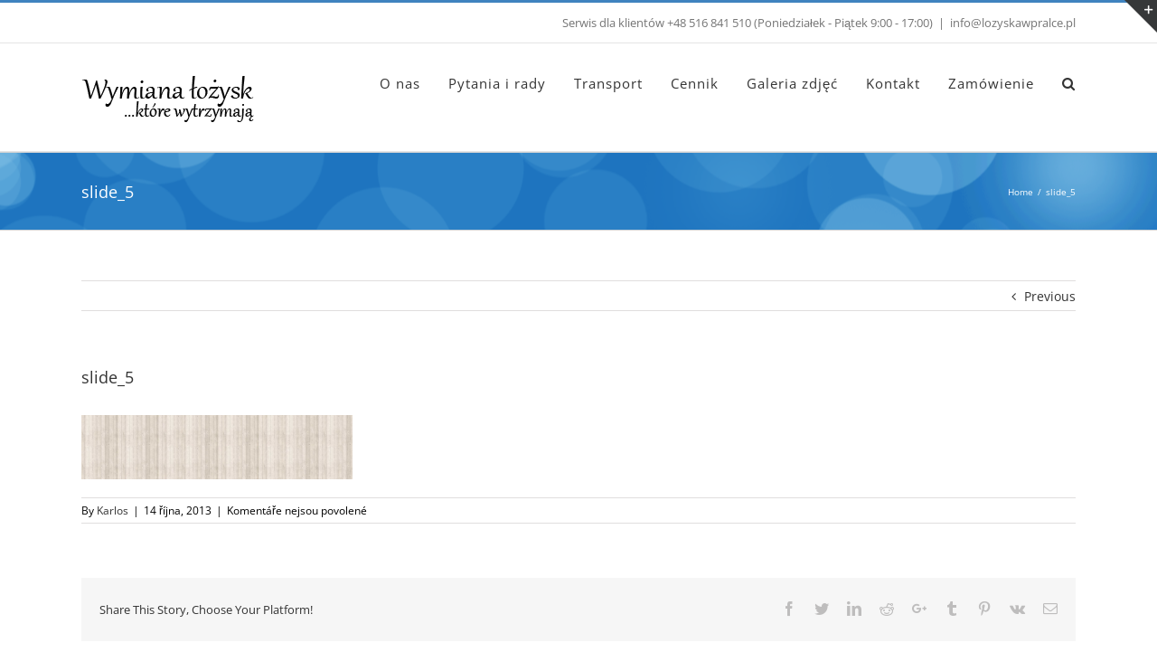

--- FILE ---
content_type: text/html; charset=utf-8
request_url: https://www.google.com/recaptcha/api2/aframe
body_size: 265
content:
<!DOCTYPE HTML><html><head><meta http-equiv="content-type" content="text/html; charset=UTF-8"></head><body><script nonce="klApam04hlkMdkurwooOwA">/** Anti-fraud and anti-abuse applications only. See google.com/recaptcha */ try{var clients={'sodar':'https://pagead2.googlesyndication.com/pagead/sodar?'};window.addEventListener("message",function(a){try{if(a.source===window.parent){var b=JSON.parse(a.data);var c=clients[b['id']];if(c){var d=document.createElement('img');d.src=c+b['params']+'&rc='+(localStorage.getItem("rc::a")?sessionStorage.getItem("rc::b"):"");window.document.body.appendChild(d);sessionStorage.setItem("rc::e",parseInt(sessionStorage.getItem("rc::e")||0)+1);localStorage.setItem("rc::h",'1769225681740');}}}catch(b){}});window.parent.postMessage("_grecaptcha_ready", "*");}catch(b){}</script></body></html>

--- FILE ---
content_type: application/x-javascript
request_url: https://www.lozyskawpralce.pl/wp-content/cache/minify/48abf.js
body_size: 1896
content:
function setStickySidebarStatus(a){!Modernizr.mq("only screen and (max-width:"+avadaSidebarsVars.content_break_point+"px)")&&Math.floor(jQuery("#content").height())>=Math.floor(jQuery("#main").height())?(jQuery(".fusion-sidebar-left.fusion-sticky-sidebar .fusion-sidebar-inner-content").hasClass("fusion-sidebar-stuck")||jQuery(".fusion-sidebar-left.fusion-sticky-sidebar .fusion-sidebar-inner-content").stick_in_parent({parent:"#main > .fusion-row",sticky_class:"fusion-sidebar-stuck",bottoming:!0,spacer:!1,offset_top:a}).on("sticky_kit:stick",function(a){var b=jQuery(a.target);jQuery("body").hasClass("double-sidebars")&&(b.css("margin-left","0"),b.parent().css({"margin-left":b.data("margin"),width:b.data("width")}))}).on("sticky_kit:unstick",function(a){var b=jQuery(a.target);jQuery("body").hasClass("double-sidebars")&&b.css("margin-left",b.data("margin"))}),jQuery(".fusion-sidebar-right.fusion-sticky-sidebar .fusion-sidebar-inner-content").hasClass("fusion-sidebar-stuck")||jQuery(".fusion-sidebar-right.fusion-sticky-sidebar .fusion-sidebar-inner-content").stick_in_parent({parent:"#main > .fusion-row",sticky_class:"fusion-sidebar-stuck",bottoming:!0,spacer:!1,offset_top:a}).on("sticky_kit:stick",function(a){var b=jQuery(a.target);jQuery("body").hasClass("double-sidebars")&&(b.css("margin-left","0"),b.parent().css({"margin-left":b.data("margin"),width:b.data("width")}))}).on("sticky_kit:unstick",function(a){var b=jQuery(a.target);jQuery("body").hasClass("double-sidebars")&&b.css("margin-left",b.data("margin"))})):(jQuery(".fusion-sidebar-left.fusion-sticky-sidebar .fusion-sidebar-inner-content").trigger("sticky_kit:detach"),jQuery(".fusion-sidebar-right.fusion-sticky-sidebar .fusion-sidebar-inner-content").trigger("sticky_kit:detach"))}function calcStickySidebarOffset(){var a=jQuery("#wpadminbar").height()+50;return"top"===avadaSidebarsVars.header_position&&"1"===avadaSidebarsVars.header_sticky&&("v4"===avadaSidebarsVars.header_layout||"v5"===avadaSidebarsVars.header_layout?"menu_only"===avadaSidebarsVars.header_sticky_type2_layout?a+=jQuery(".fusion-secondary-main-menu").height():a+=jQuery(".fusion-sticky-header-wrapper").height():"1"===avadaSidebarsVars.sticky_header_shrinkage?a+=66:a+=jQuery(".fusion-header").height()),a}jQuery(document).ready(function(){var a,b=calcStickySidebarOffset();1<=jQuery("#sidebar-2").length&&(a=jQuery("#sidebar").css("float"),jQuery("body").addClass("sidebar-position-"+a)),setStickySidebarStatus(b),jQuery(window).on("resize",function(){b=calcStickySidebarOffset(),setStickySidebarStatus(b)})});;(function(){var a,b;a=this.jQuery||window.jQuery,b=a(window),a.fn.stick_in_parent=function(c){var d,e,f,g,h,i,j,k,l,m,n,o;for(null==c&&(c={}),o=c.sticky_class,i=c.inner_scrolling,n=c.recalc_every,m=c.parent,l=c.offset_top,k=c.spacer,f=c.bottoming,null==l&&(l=0),null==m&&(m=void 0),null==i&&(i=!0),null==o&&(o="is_stuck"),d=a(document),null==f&&(f=!0),g=function(c,e,g,h,j,p,q,r){var s,t,u,v,w,x,y,z,A,B,C,D;if(!c.data("sticky_kit")){if(c.data("sticky_kit",!0),w=d.height(),y=c.parent(),null!=m&&(y=y.closest(m)),!y.length)throw"failed to find stick parent";if(u=!1,s=!1,C=null!=k?k&&c.closest(k):a("<div />"),C&&C.css("position",c.css("position")),z=function(){var a,b,f;if(!r)return w=d.height(),a=parseInt(y.css("border-top-width"),10),b=parseInt(y.css("padding-top"),10),e=parseInt(y.css("padding-bottom"),10),g=y.offset().top+a+b,h=y.height(),u&&(u=!1,s=!1,null==k&&(c.insertAfter(C),C.detach()),c.css({position:"",top:"",width:"",bottom:""}).removeClass(o),f=!0),j=c.offset().top-(parseInt(c.css("margin-top"),10)||0)-l,p=c.outerHeight(!0),q=c.css("float"),C&&C.css({width:c.outerWidth(!0),height:p,display:c.css("display"),"vertical-align":c.css("vertical-align"),float:q}),f?D():void 0},z(),p!==h)return v=void 0,x=l,B=n,D=function(){var a,m,t,A,D,E;if(!r)return t=!1,null!=B&&(B-=1)<=0&&(B=n,z(),t=!0),t||d.height()===w||(z(),t=!0),A=b.scrollTop(),null!=v&&(m=A-v),v=A,u?(f&&(D=A+p+x>h+g,s&&!D&&(s=!1,c.css({position:"fixed",bottom:"",top:x}).trigger("sticky_kit:unbottom"))),A<j&&(u=!1,x=l,null==k&&("left"!==q&&"right"!==q||c.insertAfter(C),C.detach()),a={position:"",width:"",top:""},c.css(a).removeClass(o).trigger("sticky_kit:unstick")),i&&(E=b.height(),p+l>E&&(s||(x-=m,x=Math.max(E-p,x),x=Math.min(l,x),u&&c.css({top:x+"px"}))))):A>j&&(u=!0,a={position:"fixed",top:x},a.width="border-box"===c.css("box-sizing")?c.outerWidth()+"px":c.width()+"px",c.css(a).addClass(o),null==k&&(c.after(C),"left"!==q&&"right"!==q||C.append(c)),c.trigger("sticky_kit:stick")),u&&f&&(null==D&&(D=A+p+x>h+g),!s&&D)?(s=!0,"static"===y.css("position")&&y.css({position:"relative"}),c.css({position:"absolute",bottom:e,top:"auto"}).trigger("sticky_kit:bottom")):void 0},A=function(){return z(),D()},t=function(){if(r=!0,b.off("touchmove",D),b.off("scroll",D),b.off("resize",A),a(document.body).off("sticky_kit:recalc",A),c.off("sticky_kit:detach",t),c.removeData("sticky_kit"),c.css({position:"",bottom:"",top:"",width:""}),y.position("position",""),u)return null==k&&("left"!==q&&"right"!==q||c.insertAfter(C),C.remove()),c.removeClass(o)},b.on("touchmove",D),b.on("scroll",D),b.on("resize",A),a(document.body).on("sticky_kit:recalc",A),c.on("sticky_kit:detach",t),setTimeout(D,0)}},h=0,j=this.length;h<j;h++)e=this[h],g(a(e));return this}}).call(this);;jQuery(document).ready(function(){jQuery(".fusion-tabs-widget .fusion-tabs-nav li a").click(function(a){var b=jQuery(this).data("link");a.preventDefault(),jQuery(this).parents(".fusion-tabs-nav").find("li").removeClass("active"),jQuery(this).parent().addClass("active"),jQuery(this).parents(".fusion-tabs-widget").find(".fusion-tab-content").hide(),jQuery(this).parents(".fusion-tabs-widget").find('.fusion-tab-content[data-name="'+b+'"]').fadeIn()})});;jQuery.fn.limitScrollToContainer=function(){var a=0;jQuery(this).bind("mousewheel DOMMouseScroll touchmove",function(b){var c=b.wheelDelta||b.originalEvent&&b.originalEvent.wheelDelta||-b.detail,d=null;"mousewheel"===b.type?d=-.5*c:"DOMMouseScroll"===b.type?d=-40*c:"touchmove"===b.type&&(d=10,b.originalEvent.touches[0].pageY>a&&(d=-10),a=b.originalEvent.touches[0].pageY),d&&(b.preventDefault(),jQuery(this).scrollTop(d+jQuery(this).scrollTop()))})};

--- FILE ---
content_type: application/x-javascript
request_url: https://www.lozyskawpralce.pl/wp-content/cache/minify/9a50d.js
body_size: 1273
content:
jQuery(document).ready(function(){var a,b,c,d;if(jQuery(".comment-respond .comment-reply-title").length&&!jQuery(".comment-respond .comment-reply-title").parents(".woocommerce-tabs").length){for(a=avadaCommentVars.title_style_type.split(" "),b="","",d=0;d<a.length;d++)b+=" sep-"+a[d];-1<b.indexOf("underline")&&b,jQuery("body").hasClass("rtl")?jQuery(".comment-respond .comment-reply-title").addClass("title-heading-right"):jQuery(".comment-respond .comment-reply-title").addClass("title-heading-left"),c=' style="margin-top:'+avadaCommentVars.title_margin_top+";margin-bottom:"+avadaCommentVars.title_margin_bottom+';"',jQuery(".comment-respond .comment-reply-title").wrap('<div class="fusion-title title fusion-title-size-three'+b+'"'+c+"></div>"),-1===b.indexOf("underline")&&jQuery(".comment-respond .comment-reply-title").parent().append('<div class="title-sep-container"><div class="title-sep'+b+' "></div></div>')}jQuery(".textarea-comment").each(function(){jQuery(this).css("max-width",jQuery("#content").width())}),jQuery(window).on("resize",function(){jQuery(".textarea-comment").each(function(){jQuery(this).css("max-width",jQuery("#content").width())})})});;jQuery(document).ready(function(){jQuery(".fusion-footer .fusion-footer-widget-area .fusion-column").each(function(){jQuery(this).is(":empty")&&jQuery(this).css("margin-bottom","0")}),jQuery(".fusion-social-links-footer").find(".fusion-social-networks").children().length||(jQuery(".fusion-social-links-footer").hide(),jQuery(".fusion-footer-copyright-area .fusion-copyright-notice").css("padding-bottom","0")),jQuery(".avada-footer-fx-sticky").fusionFooterSticky(),jQuery(window).on("resize",function(){jQuery(".avada-footer-fx-sticky").fusionFooterSticky()})}),jQuery(document).ajaxComplete(function(){jQuery(".avada-footer-fx-sticky").fusionFooterSticky()}),jQuery.fn.fusionFooterSticky=function(){var a;jQuery("#wrapper").css("height","auto"),a=jQuery("#wrapper").height(),a>jQuery(window).height()?(jQuery("#wrapper").css("height","auto"),jQuery("body").css("height","auto")):(jQuery("#wrapper").css("height",""),jQuery("body").css("height",""))};;function avadaAddQuantityBoxes(a){var b,c=!1;a||(a=".qty"),b=jQuery("div.quantity:not(.buttons_added), td.quantity:not(.buttons_added)").find(a),b.length&&(jQuery.each(b,function(a,b){"date"!==jQuery(b).prop("type")&&"hidden"!==jQuery(b).prop("type")&&(jQuery(b).parent().hasClass("buttons_added")||(jQuery(b).parent().addClass("buttons_added").prepend('<input type="button" value="-" class="minus" />'),jQuery(b).addClass("input-text").after('<input type="button" value="+" class="plus" />'),c=!0))}),c&&(jQuery("input"+a+":not(.product-quantity input"+a+")").each(function(){var a=parseFloat(jQuery(this).attr("min"));a&&0<a&&parseFloat(jQuery(this).val())<a&&jQuery(this).val(a)}),jQuery(".plus, .minus").unbind("click"),jQuery(".plus, .minus").on("click",function(){var b=jQuery(this).parent().find(a),c=parseFloat(b.val()),d=parseFloat(b.attr("max")),e=parseFloat(b.attr("min")),f=b.attr("step");c&&""!==c&&"NaN"!==c||(c=0),""!==d&&"NaN"!==d||(d=""),""!==e&&"NaN"!==e||(e=0),"any"!==f&&""!==f&&void 0!==f&&"NaN"!==parseFloat(f)||(f=1),jQuery(this).is(".plus")?d&&(d==c||c>d)?b.val(d):b.val(c+parseFloat(f)):e&&(e==c||c<e)?b.val(e):0<c&&b.val(c-parseFloat(f)),b.trigger("change")})))}jQuery(window).on("load",function(){avadaAddQuantityBoxes()}),jQuery(document).ajaxComplete(function(){avadaAddQuantityBoxes()});;jQuery(document).ready(function(){var a="function"==typeof getAdminbarHeight?getAdminbarHeight():0,b="function"==typeof getStickyHeaderHeight?getStickyHeaderHeight():0;jQuery(window).on("resize scroll",function(){"function"==typeof getAdminbarHeight&&getAdminbarHeight(),"function"==typeof getStickyHeaderHeight&&getStickyHeaderHeight()}),jQuery("body").scrollspy({target:".fusion-menu",offset:parseInt(a+b+1,10)}),jQuery(window).load(function(){var a="function"==typeof getAdminbarHeight?getAdminbarHeight():0,b="function"==typeof getStickyHeaderHeight?getStickyHeaderHeight():0;jQuery("body").data()["bs.scrollspy"].options.offset=parseInt(a+b+1,10)})});;function calcSelectArrowDimensions(){jQuery(".avada-select-parent .select-arrow, .gravity-select-parent .select-arrow, .wpcf7-select-parent .select-arrow").filter(":visible").each(function(){0<jQuery(this).prev().innerHeight()&&jQuery(this).css({height:jQuery(this).prev().innerHeight(),width:jQuery(this).prev().innerHeight(),"line-height":jQuery(this).prev().innerHeight()+"px"})})}jQuery(window).load(function(){calcSelectArrowDimensions(),setTimeout(function(){calcSelectArrowDimensions()},100)});